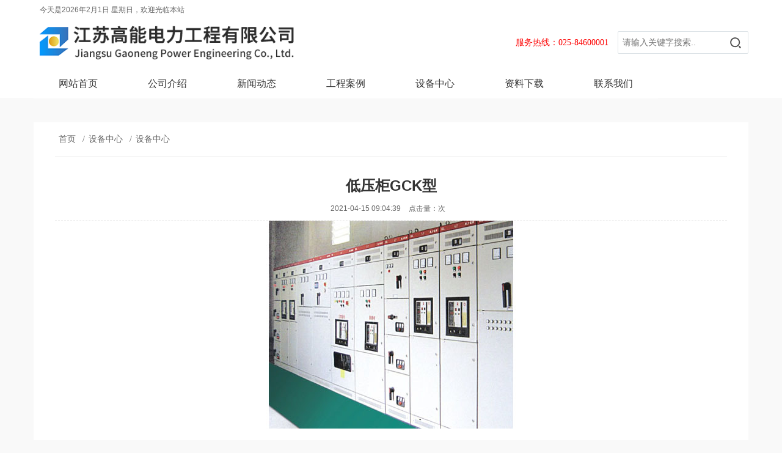

--- FILE ---
content_type: text/html; Charset=gb2312
request_url: http://jsgndl.com/content/?307.html
body_size: 2973
content:

<!DOCTYPE html>
<html>
<head>

    <meta http-equiv="Content-Type" content="text/html; charset=gb2312" />
<title>低压柜GCK型-江苏高能电力工程有限公司</title>
<meta name="Keywords" content="电力工程" >
<meta name="Description" content="江苏高能电力工程有限公司是一家集电厂工程技改安装、电力工程、消防工程、保温防腐等施工为一体的企业，欢迎新老客户前来咨询洽谈。" >

    <link rel="stylesheet" href="/Templates/dianli/style/content.css">   <!--内容详情-->
    <link rel="stylesheet" href="/Templates/dianli/style/comm.css">
</head>
<body>
<script src="/Templates/dianli/js/jquery.min.js" ></script>

<script>

    // 搜索
    var $searchForm = $('#search_form');
    $('#search_input').keydown(function (event) {
        if (event.keyCode === 13) {
            $searchForm.submit()
        }
    });
    $searchForm.find('.search_icon').click(function(){
        $searchForm.submit()
    });
    $(function () {
        // 今天是2017年4月5日 星期三，欢迎光临本站
        var d = new Date();
        var weeks = new Array("日", "一", "二", "三", "四", "五", "六");
        $('#time').html("今天是" + d.getFullYear() + "年" + (d.getMonth() + 1) + "月" + d.getDate() + '日 星期' + weeks[d.getDay()] + "，欢迎光临本站");
    })
</script>
<!-- header -->
<div class="nav_header">
    <div class="nav_container">
        <div class="header">
            <span class="time" id="time">
            </span>
            <a href="/"><img style="max-width:430px" src="/upLoad/slide/month_2104/202104170905062390.png" alt=""></a>
            <div class="help">
                <span>服务热线：025-84600001</span>
                <div class="search">
                    <form id="search_form" action="/search.asp" method="get">
                        
                        <input id="search_input" placeholder="请输入关键字搜索.." type="text" name="keys">
                        <input name="Submit" type="submit" class="search_icon" value=" " />
                        
                    </form>
                </div>
            </div>
        </div>
        <div class="nav">

            <ul id="nav">
                <li>
                    <a href="/">网站首页</a>
                </li>
                
                <li >

                    <a href="/about/?21.html">公司介绍</a>
                     <div class="sub_nav_list">
 					
                     <a href="/about/?21.html">公司简介</a>
                    
                     <a href="/list/?52_1.html">LOGO下载</a>
                    
                     <a href="/about/?24.html">公司文化</a>
                    
                     <a href="/list/?26_1.html">资质证书</a>
                    

                        </div>
                    </li>
                  
                <li >

                    <a href="/list/?1_1.html">新闻动态</a>
                     <div class="sub_nav_list">
 					
                     <a href="/list/?3_1.html">公司新闻</a>
                    
                     <a href="/list/?4_1.html">行业新闻</a>
                    
                     <a href="/list/?2_1.html">通知公告</a>
                    

                        </div>
                    </li>
                  
                <li >

                    <a href="/list/?6_1.html">工程案例</a>
                     <div class="sub_nav_list">
 					
                     <a href="/list/?6_1.html">施工现场</a>
                    
                     <a href="/about/?7.html">客户工程流程图</a>
                    

                        </div>
                    </li>
                  
                <li >

                    <a href="/list/?23_1.html">设备中心</a>
                     <div class="sub_nav_list">
 					
                     <a href="/list/?31_1.html">设备中心</a>
                    

                        </div>
                    </li>
                  
                <li >

                    <a href="/list/?8_1.html">资料下载</a>
                     <div class="sub_nav_list">
 					
                     <a href="/list/?10_1.html">规章制度下载</a>
                    
                     <a href="/list/?47_1.html">试验报告模板</a>
                    
                     <a href="/list/?48_1.html">报装文件下载</a>
                    

                        </div>
                    </li>
                  
                <li >

                    <a href="/about/?32.html">联系我们</a>
                     <div class="sub_nav_list">
 					
                     <a href="/about/?32.html">联系我们</a>
                    

                        </div>
                    </li>
                    
                    </ul>

        </div>
    </div>
</div>

<div class="container">
    <div class="content_box">
        <div class="right_header">
            <ul class="breadcrumb">
                <li><a href="/">首页</a></li><li>/<a href="/list/?23_1.html">设备中心</a></li><li>/<a href="/list/?31_1.html">设备中心</a></li> 
            </ul>
        </div>
        <div class="content_main">
            <div class="title">
                <h1 style="padding: 10px 0;color:#333333;">低压柜GCK型</h1>
                                <span>2021-04-15 09:04:39</span>
                <span>点击量：<script src="/inc/Mbsc_Visits.asp?id=307"></script>次</span>

            </div>
            <div class="content_article">
            <div style="text-align:center;"><img style="max-width:100%;" src="/upLoad/product/month_2104/202104150904537237.jpg"/></div>
            <script src="/inc/Mbsc_VisitsAdd.asp?id=307"></script>
            </div>
        </div>
    </div>
</div>
<script type="text/javascript" src="/inc/Mbsc_Statistics.asp"></script><div class="footer">
  <div class="footer_container">
    <div class="friendship_link">
      <h2 class="footer_content_title">友情链接</h2>
      <ul class="friendship_link_content">
       
      </ul>
    </div>
    <div class="contact_us">
      <h2 class="footer_content_title">联系我们</h2>
      	<ul class="contact_us_content"><li>联系人：王经理</li><li>电话：025-84600001</li><li>手机：17150549888</li></ul>
    </div>

    <div class="fast_nav">
          <span>
            	<div class="title">微信</div>
            		<p><img src="/upLoad/image/20210416/16185411821692380.jpg" style="width: 140px;height: 139px;" title="QQ图片20210416091638.jpg" alt="QQ图片20210416091638.jpg"/></p>
             </span><span>
            	<div class="title">QQ</div>
            	<p><img src="/upLoad/image/20210420/16189058364811948.jpg" style="width: 140px;height: 139px;" title="0160211.jpg" alt="0160211.jpg"/></p>
             </span>

     </div>
  </div>
</div>
<div class="footer_nav">
  <div class="footer_nav_container">
    <p>Copyright 2021 All Right Reserved </p>
    <p> 地址：南京市六合区龙池街道虎跃东路8号  备案号：<a style="color:#ffffff;" href="http://beian.miit.gov.cn/">苏ICP备2021055509号-1</a> 总访问量：<script type="text/javascript" src="/inc/Mbsc_aStatistics.asp?act=a"></script></p>
   
  </div>
</div>
<script>

    $('#nav>li').hover(function () {
        var $list = $(this).find('.sub_nav_list')
        $list.css('display', 'block');
        $list.stop().animate({
            'opacity': 1,
            'top': '46px'
        }, 200)
    }, function () {
        var $list = $(this).find('.sub_nav_list')
        $list.stop().animate({
            'opacity': 0,
            'top': '56px'
        }, 200, function () {
            if($list.css('top') == '56px'){
                $list.css('display', 'none');
            }
        })
    })

</script>


</body>
</html>

--- FILE ---
content_type: text/html; Charset=gb2312
request_url: http://jsgndl.com/inc/Mbsc_Visits.asp?id=307
body_size: 151
content:
document.write(13)

--- FILE ---
content_type: text/html; Charset=gb2312
request_url: http://jsgndl.com/inc/Mbsc_aStatistics.asp?act=a
body_size: 154
content:
document.write(12488)

--- FILE ---
content_type: text/css
request_url: http://jsgndl.com/Templates/dianli/style/content.css
body_size: 542
content:
.content_box{
    background-color: #fff;
    padding: 0 35px 35px 35px;
    margin: 40px 0;
}
.right_header {
    background-color: #fff;
    padding: 17px 15px;
    padding-left: 0;
    border-bottom: 1px solid #eee;
}
.right_header .breadcrumb {
    overflow: hidden;
}
.right_header .breadcrumb li {
    float: left;
    font-size: 14px;
    color: #666;
    font-family: 'Microsoft YaHei';
    margin-right: 5px;
}
.right_header .breadcrumb li a:hover {
    color: #007370;
}
.right_header .breadcrumb li a {
    color: #666;
    text-decoration: none;
    padding: 0 6px;
}
.breadcrumb li.active {
    color: #6F0D0C;
}
.content_box .content_main {
    padding: 20px 0;
}
.content_box .content_main .title {
    text-align: center;
    padding-bottom: 10px;
    border-bottom: 1px dashed #eee;
}
.content_box .content_main .title h1{
    font-size: 24px;
    font-weight: bold;
    font-family: "Microsoft YaHei",Arial,Helvetica,sans-serif;
}
.content_box .content_main .title span {
    color: #666;
    margin-right: 10px;
}

--- FILE ---
content_type: text/css
request_url: http://jsgndl.com/Templates/dianli/style/comm.css
body_size: 1766
content:
/* 初始化 */
*{box-sizing: border-box;}
body,h1,h2,h3,h4,h5,h6,hr,p,blockquote,dl,dt,dd,ul,ol,li,pre,form,fieldset,legend,button,input,textarea,th,td{margin:0;padding:0}body,button,input,select,textarea{font:12px/1.5 tahoma,arial,"\5b8b\4f53";*line-height:1.5;-ms-overflow-style:scrollbar}h1,h2,h3,h4,h5,h6{font-size:100%}address,cite,dfn,em,var{font-style:normal}code,kbd,pre,samp{font-family:courier new,courier,monospace}small{font-size:12px}ul,ol{list-style:none}a{text-decoration:none}a:hover{text-decoration:underline}sup{vertical-align:text-top}sub{vertical-align:text-bottom}legend{color:#000}fieldset,img{border:0}button,input,select,textarea{font-size:100%}table{border-collapse:collapse;border-spacing:0}
/* 导航栏 */
body{background-color: #F9F9F9}
.nav_header{
	background-color: #fff;
}
.nav_container{
	width: 1170px;
	height: 160px;
	margin: 0 auto;
}
.nav_header .header{
	height: 115px;
}
.nav_header .header a{
	display: block;
	margin-top: 10px;
	float: left;
}
.nav_header .header .help{
	float: right;
}
.nav_header .header .help span{
	font-family: 'Microsoft YaHei';
	font-size: 14px;
	line-height: 90px;
	margin-right: 15px;
	color:#fd0100;
}
.nav_header .header .help input{
	outline: none;
	font-size: 14px;
	padding: 7px;
	border: 1px solid #dde3e7;
	border-radius: 2px;
	outline: 0;
	color: #666;
	padding-right: 35px;
	box-sizing: border-box;
}
.nav_header .header .help input:focus {
	transition: box-shadow .3s;
	box-shadow: 0 1px 8px #eee;
}
.nav_header .header .help .search{
	position: relative;
	float: right;
	margin-top: 26px;
}
.nav_header .header .search .search_icon{
	background: url(../images/search.png) right no-repeat;
	width: 20px;
	height: 20px;
	display: block;
	position: absolute;
	right: 11px;
	top: 9px;border:none;
}
.nav_header .nav{

}
.nav_header .nav li{
	position: relative;
	float: left;
}
.nav_header .nav li a{
	font-size: 16px;
	font-family: 'Microsoft YaHei';
	color: #333;
	padding: 10px 41px;
	display: block;
	border-bottom: 2px solid #fff;
	text-decoration: none;
}
.nav_header .nav li a:hover, .nav_header .nav li.active a{
	color: #005D5B;
	border-bottom: 2px solid #005D5B;
}

.nav_header .nav .sub_nav_list{
	box-shadow: rgba(0,0,0,0.16) 0 2px 4px;
	padding: 5px 0;
	display: none;
	top: 70px;
	opacity: 0;
	background-color: #fff;
	position: absolute;
	z-index: 10;
	opacity: 0;
}
.nav_header .nav .sub_nav_list a{
	color: #666!important;
	display: block;
	line-height: 1.5;
	width: 140px;
	padding: 10px 0;
	padding-left: 10px;
	margin: 0;
	border: none!important;
}
.nav_header .nav .sub_nav_list a:hover{
	background-color: #007370;
	color: #fff!important;
}

/* footer */
.footer{
	background-color: #242424;
	font-family: 'Microsoft YaHei';
}
.footer_container{
	width: 1170px;
	margin: 0 auto;
	overflow: hidden;
	padding: 35px 0;
}
.friendship_link,
.contact_us{
	float: left;
	width: 300px;
	margin-right: 25px;
}
.footer_content_title{
	font-size: 18px;
	color: #CCC;
	margin-bottom: 15px;
}
.friendship_link .friendship_link_content li a{
	color: #ccc;
	display: block;
	margin-bottom: 5px;
	font-size: 14px;
}
.friendship_link .friendship_link_content li a:hover,
.fast_nav_content li a:hover{
	color: #007370;
}
.contact_us_content li{
	color: #ccc;
	margin-bottom: 5px;
	font-size: 14px;
}
.fast_nav{
	float: right;
	margin-right: 30px;
}
.fast_nav  img{
	width: 140px;
}
.fast_nav span{
	float: left;
	margin-right: 60px;
}
.fast_nav span div{
	font-size: 16px;
	color: #CCC;
	margin-bottom: 13px;
	text-align: center;
}
.fast_nav_content{
	overflow: hidden;
	width: 520px
}
.fast_nav_content li{
	float: left;
	margin: 0 30px 20px 0;
}
.fast_nav_content li a{
	display: block;
	color: #ccc;
	font-size: 14px;
}
.footer_nav{
	background-color: #161616;
	height: 100px;
}
.footer_nav_container{
	width: 1170px;
	margin: 0 auto;
	text-align: center;
	padding-top: 15px;
}
.footer_nav p{
	color: #878787;
	font-size: 14px;
	margin-bottom: 7px;
}
.time{
	display: block;
	font-size: 12px;
	color: #666;
	padding-top: 7px;
	padding-left: 10px;
	height: 25px;
}
.container{
	width: 1170px;
	margin: 0 auto;
}
.content_article p{text-align:left;font-size:16px;font-weight:normal;color:#333333;}